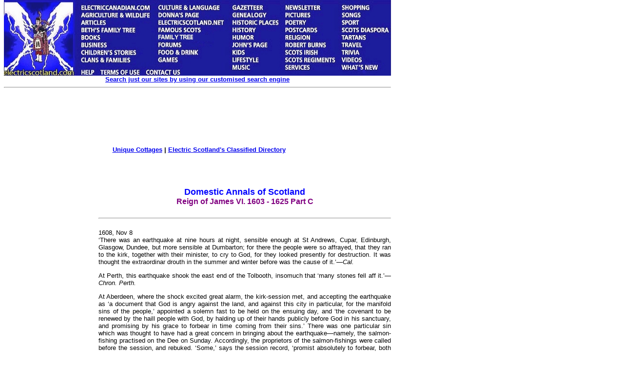

--- FILE ---
content_type: text/html
request_url: https://www.electricscotland.com/HISTORY/domestic/vol1ch9c.htm
body_size: 73333
content:
<!DOCTYPE HTML PUBLIC "-//W3C//DTD HTML 4.01 Transitional//EN" "http://www.w3.org/TR/html4/loose.dtd" >
<html>

<head>
<meta http-equiv="Content-Language" content="en-gb">
<meta name="GENERATOR" content="Microsoft FrontPage 5.0">
<meta name="ProgId" content="FrontPage.Editor.Document">
<meta http-equiv="Content-Type" content="text/html; charset=windows-1252">
<title>Domestic Annals of Scotland - Reign of James VI. 1603 - 1625 Part C</title>
<link rel="alternate" type="application/rss+xml" title="Electric Scotland News" href="http://www.electricscotland.com/rss.xml">
<link type="text/css" rel="stylesheet" href="http://www.electricscotland.com/xcommentpro/xcp_style.css">
<meta name="Microsoft Border" content="tlb">
</head>

<body topmargin="0"><!--msnavigation--><table border="0" cellpadding="0" cellspacing="0" width="100%"><tr><td><map name="FPMap0_I1">
<area coords="4, 2, 154, 159" shape="rect" href="https://electricscotland.com/index.html">
<area target="_blank" coords="156, 7, 313, 24" shape="rect" href="https://electriccanadian.com/">
<area coords="156, 24, 313, 41" shape="rect" href="https://electricscotland.com/nature/index.htm">
<area href="https://electricscotland.com/history/articles/index.htm" shape="rect" coords="158, 41, 223, 55">
<area href="https://electricscotland.com/bnft/index.htm" shape="rect" coords="158, 54, 284, 71">
<area href="https://electricscotland.com/books/index.htm" shape="rect" coords="157, 67, 216, 84">
<area href="https://electricscotland.com/business/index.htm" shape="rect" coords="156, 86, 237, 99">
<area href="https://electricscotland.com/kids/childrens_stories.htm" shape="rect" coords="158, 99, 297, 115">
<area href="https://electricscotland.com/webclans/index.html" shape="rect" coords="156, 115, 277, 132">
<area href="http://www.electricscotland.org/help/" shape="rect" coords="156, 139, 197, 154">
<area href="https://electricscotland.com/ester.htm" shape="rect" coords="201, 138, 284, 159">
<area href="https://electricscotland.com/contact.htm" shape="rect" coords="292, 137, 371, 159">
<area href="https://electricscotland.com/culture/" shape="rect" coords="316, 6, 459, 25">
<area href="https://electricscotland.com/history/america/donna/" shape="rect" coords="316, 25, 430, 39">
<area href="https://electricscotland.com/" shape="rect" coords="316, 41, 460, 56">
<area href="https://electricscotland.com/history/significant_scots.htm" shape="rect" coords="316, 58, 420, 70">
<area href="https://electricscotland.com/familytree" shape="rect" coords="315, 69, 434, 85">
<area href="https://electricscotland.com/application.htm" shape="rect" coords="314, 85, 387, 99">
<area href="https://electricscotland.com/food/index.htm" shape="rect" coords="315, 100, 418, 115">
<area href="https://electricscotland.com/games/" shape="rect" coords="316, 116, 377, 130">
<area href="https://electricscotland.com/history/gazetteer/index.htm" shape="rect" coords="465, 7, 555, 23">
<area href="https://electricscotland.com/webclans/scotroot.htm" shape="rect" coords="465, 25, 562, 40">
<area href="https://electricscotland.com/historic/index.html" shape="rect" coords="469, 40, 571, 55">
<area href="https://electricscotland.com/history/index.htm" shape="rect" coords="467, 56, 538, 70">
<area href="https://electricscotland.com/humour/index.htm" shape="rect" coords="468, 69, 543, 84">
<area href="https://electricscotland.com/poetry/henderson/" shape="rect" coords="468, 85, 556, 100">
<area href="https://electricscotland.com/kids/index.htm" shape="rect" coords="468, 101, 521, 114">
<area href="https://electricscotland.com/lifestyle/index.htm" shape="rect" coords="467, 115, 545, 129">
<area href="https://electricscotland.com/music/index.htm" shape="rect" coords="469, 130, 537, 146">
<area href="https://electricscotland.com/newsletter/index.htm" shape="rect" coords="573, 8, 665, 24">
<area href="https://electricscotland.com/travel/pitlochry/pictures_tours.htm" shape="rect" coords="573, 25, 661, 38">
<area href="https://electricscotland.com/poetry/index.htm" shape="rect" coords="577, 39, 641, 53">
<area href="https://electricscotland.com/cards" shape="rect" coords="570, 53, 666, 69">
<area href="https://electricscotland.com/bible/index.htm" shape="rect" coords="574, 70, 652, 85">
<area href="https://electricscotland.com/burns/index.html" shape="rect" coords="576, 84, 679, 101">
<area href="https://electricscotland.com/history/scotsirish/scotsirishndx.htm" shape="rect" coords="571, 102, 667, 114">
<area href="https://electricscotland.com/history/scotreg/" shape="rect" coords="573, 113, 690, 131">
<area href="https://electricscotland.com/services/index.htm" shape="rect" coords="571, 130, 646, 146">
<area href="https://electricscotland.com/shopmall.htm" shape="rect" coords="690, 8, 778, 23">
<area href="https://electricscotland.com/poetry/henderson/singalong/" shape="rect" coords="690, 23, 751, 39">
<area href="https://electricscotland.com/history/sport/" shape="rect" coords="691, 40, 753, 55">
<area href="https://electricscotland.com/history/world.htm" shape="rect" coords="693, 54, 799, 68">
<area href="https://electricscotland.com/tartans/index.htm" shape="rect" coords="693, 69, 764, 85">
<area href="https://electricscotland.com/travel/index.htm" shape="rect" coords="694, 84, 755, 98">
<area href="https://electricscotland.com/scottish_trivia.htm" shape="rect" coords="694, 101, 752, 115">
<area href="https://electricscotland.com/music/videos/index.htm" shape="rect" coords="694, 116, 756, 130">
<area href="https://electricscotland.com/whatsnew.htm" shape="rect" coords="692, 131, 789, 145">
</map>
<img border="0" src="https://electricscotland.com/images/menunew.jpg" width="796" height="155" usemap="#FPMap0_I1">
<table border="0" width="794" cellspacing="0" cellpadding="0">
	<tr>
		<td border="0" width="790" align="center"><b>
		<font face="Arial" size="2"><a href="../../search.htm">Search just our 
		sites by using our customised search engine</a></font></b><hr></td>
	</tr>
</table>
<table border="0" width="800">
	<tr>
		<td width="786" align="center">
		<!-- Top_border -->
		<ins class='dcmads' style='display:inline-block;width:728px;height:90px'
    data-dcm-placement='N217801.4148622ELECTRICSCOTLAND/B25826054.303882305'
    data-dcm-rendering-mode='script'
    data-dcm-https-only
    data-dcm-gdpr-applies='gdpr=${GDPR}'
    data-dcm-gdpr-consent='gdpr_consent=${GDPR_CONSENT_755}'
    data-dcm-addtl-consent='addtl_consent=${ADDTL_CONSENT}'
    data-dcm-ltd='false'
    data-dcm-resettable-device-id=''
    data-dcm-app-id=''>
  <script src='https://www.googletagservices.com/dcm/dcmads.js'></script>
</ins><br>
		<br>
		<b><font face="Arial" size="2">
		<a target="_blank" href="https://www.unique-cottages.co.uk/">Unique 
		Cottages</a> | <a href="https://electricscotland.com/classified.htm">
		Electric Scotland&#39;s Classified Directory</a></font></b></td>
	</tr>
</table>
<table border="0" width="794" cellpadding="0">
	<tr>
	</tr>
</table>
<table border="0" width="800">
	<tr>
		<td width="780"></td>
		<td align="center">
		<script src="https://www.googletagservices.com/dcm/dcmads.js"></script>
		</td>
	</tr>
</table>
<table border="0" width="794">
	<tr>
		<td width="788" align="center">&nbsp;</td>
	</tr>
</table>
<p></p>

</td></tr><!--msnavigation--></table><!--msnavigation--><table dir="ltr" border="0" cellpadding="0" cellspacing="0" width="100%"><tr><td valign="top" width="1%">
<div align="right">
	<table id="table1" align="right" border="0" bordercolor="#111111" cellpadding="5" style="border-collapse: collapse" width="170">
		<tr>
			<td align="left" valign="top" width="160">
			<a onclick="takeprint(event)" href="javascript:void(0)" id="printbtn">
			<!--<img alt="Click here to get a Printer Friendly Page" border="0" height="27" src="https://electricscotland.com/images/printer_friendly.gif" width="160">-->
			<img alt="Click here to get a Printer Friendly Page" src="https://electricscotland.com/images/printer_friendly.gif" width="140" height="27" border="0"><img alt="Smiley" src="https://electricscotland.com/wlEmoticon-smile[1].png" style="padding-bottom: 4px" width height border="0"></a><b><font face="Arial" size="2"><br>
			<br>
			<script src="https://www.googletagservices.com/dcm/dcmads.js"></script>
			</font></b></td>
			<ins class="dcmads" style="display: inline-block; width: 160px; height: 600px" data-dcm-placement="N217801.4148622ELECTRICSCOTLAND/B25826054.304147693" data-dcm-rendering-mode="iframe" data-dcm-https-only data-dcm-gdpr-applies="gdpr=${GDPR}" data-dcm-gdpr-consent="gdpr_consent=${GDPR_CONSENT_755}" data-dcm-addtl-consent="addtl_consent=${ADDTL_CONSENT}" data-dcm-ltd="false" data-dcm-resettable-device-id data-dcm-app-id>
			<script src="https://www.googletagservices.com/dcm/dcmads.js"></script>
			</ins>
		</tr>
	</table>
</div>
</td><td valign="top" width="24"></td><!--msnavigation--><td valign="top">

<div align="left">
  
  <table border="0" cellpadding="0" cellspacing="0" style="border-collapse: collapse" bordercolor="#111111" width="600">
    <tr>
      <td width="100%">
      <p align="center"><font face="Arial"><b><font size="4" color="#0000FF">
      Domestic Annals of Scotland<br>
      </font><font color="#800080">Reign of James VI. 1603 - 1625 Part C</font></b></font></td>
    </tr>
  </table>
  </center>
</div>
<div align="left">
  
  <table border="0" cellpadding="0" cellspacing="0" style="border-collapse: collapse" bordercolor="#111111" width="600">
    <tr>
      <td><hr></td>
    </tr>
  </table>
  </center>
</div>
<div align="left">
  
  <table border="0" cellpadding="0" cellspacing="0" style="border-collapse: collapse" bordercolor="#111111" width="600">
    <tr>
      <td><font size="2">
      <p ALIGN="JUSTIFY"></p>
      <font SIZE="1">
      <p ALIGN="JUSTIFY"></p>
      </font>
      <i>
      <p ALIGN="JUSTIFY"></p>
      </i>
      <i>
      <p ALIGN="JUSTIFY"></p>
      </i>
      <font SIZE="2" face="Arial">
      <p ALIGN="JUSTIFY"></p>
      <font SIZE="2"><font FACE="Arial" SIZE="2"><i>
      <p ALIGN="JUSTIFY"></p>
      </i></font>
      <p ALIGN="JUSTIFY">1608, Nov 8<br>
      <font face="Arial">‘There was an earthquake at nine hours at night, 
      sensible enough at St Andrews, Cupar, Edinburgh, Glasgow, Dundee, but more 
      sensible at Dumbarton; for there the people were so affrayed, that they 
      ran to the kirk, together with their minister, to cry to God, for they 
      looked presently for destruction. It was thought the extraordinar drouth 
      in the summer and winter before was the cause of it.’<i>—Cal.</i></font></p>
      <p ALIGN="JUSTIFY"><font face="Arial">At Perth, this earthquake shook the 
      east end of the Tolbooth, insomuch that ‘many stones fell aff it.’<i>—Chron. 
      Perth.</i></font></p>
      <p ALIGN="JUSTIFY"><font face="Arial">At Aberdeen, where the shock excited 
      great alarm, the kirk-session met, and accepting the earthquake as ‘a 
      document that God is angry against the land, and against this city in 
      particular, for the manifold sins of the people,’ appointed a solemn fast 
      to be held on the ensuing day, and ‘the covenant to be renewed by the 
      haill people with God, by halding up of their hands publicly before God in 
      his sanctuary, and promising by his grace to forbear in time coming from 
      their sins.’ There was one particular sin which was thought to have had a 
      great concern in bringing about the earthquake—namely, the salmon-fishing 
      practised on the Dee on Sunday. Accordingly, the proprietors of the 
      salmon-fishings were called before the session, and rebuked. ‘Some,’ says 
      the session record, ‘promist absolutely to forbear, both by himselfs and 
      their servands in time coming; other promised to forbear, upon the 
      condition subscryvant; and some plainly refusit anyway to forbear.’</font><b>
      </b><font face="Arial" SIZE="2">[The fishing of salmon in the river Dee on 
      Sunday was a custom of some antiquity, as it had been expressly warranted 
      by a bull of Pope Nicolas V. in 1451. The privilege was limited to the 
      Sundays of those five months of the year in which salmon most abound; and 
      the first salmon taken each Sunday was to belong to the parish church. The 
      bull recites that both by the canon and the common law, the right of 
      prosecuting the herring-fishing on Sunday was conceded to all the 
      faithful.<i>—Reg. Epis. Aber. </i>(Spalding Club).</font>]</p>
      <b><font FACE="Arial" SIZE="1">
      <p ALIGN="JUSTIFY"></p>
      </font></b>
      <p ALIGN="JUSTIFY"><font face="Arial">Dec 1<br>
      ‘The Earl of Mar declared to the [Privy] Council that some women were 
      ta’en in Broughton, as witches, and being put to ane assize, and convict, 
      albeit they persevered constant in their denial to the end, yet they were 
      burnt quick [alive], after sic ane cruel manner, that some of them deit in 
      despair, renuncaud and blasphemand, and others, half burnt, brak out of 
      the fire, and was cast in quick in it again, while [till] they were burnt 
      to the deid.’’</font></p>
      <p ALIGN="JUSTIFY"></p>
      <p ALIGN="JUSTIFY"><font face="Arial">1609, Jan 5<br>
      '...... the wind did blow so boisterously, that the like was not heard in 
      the memory of man. Houses in burgh and land were thrown down with the 
      violence of it; trees rooted up, corn-stacks and hay-stacks blown away. 
      Some men passing over bridges were driven over violently and killed. The 
      wind continued vehement many days and weeks, even till mid-March, howbeit 
      not in the same measure that it blowed this day.’—<i>Cal.</i></font></p>
      <i>
      <p ALIGN="JUSTIFY"></p>
      </i>
      <p ALIGN="JUSTIFY"><font face="Arial">The book entitled <i>Regiam 
      Majestatem, </i>containing the ancient laws of Scotland, seems to have 
      been printed by a contribution from the burghs. In April this year, we 
      find the magistrates of Glasgow charged to make payment of £100 on this 
      account. In September, the learned author, Sir John Skene, had some 
      difficulty with his printer, Thomas Finlayson, of importance enough to 
      come under the attention of the Privy Council. It was alleged that Thomas, 
      after <i>perfyting </i>the Scottish volume, ‘upon some frivole consait and 
      apprehension of his own, without ony warrant of law or pretence of 
      reason,’ maliciously refused to deliver the volume to Sir John, ‘but 
      shifts and delays him fra time to time with foolish and impertinent 
      excuses, to Sir John’s heavy hurt and prejudice.’ The Lords of Council 
      ordered Thomas to deliver the book to its author within eight days, on 
      pain of being denounced rebel; and ‘whereas there is some little 
      difference and question betwixt the said parties <i>anent their comptis,’
      </i>a committee was appointed ‘to sort the same, and put them to ane 
      rest.’<i>—P. C. R.</i></font></p>
      <i>
      <p ALIGN="JUSTIFY"></p>
      </i>
      <p ALIGN="JUSTIFY"><font face="Arial">May<br>
      The severities called for by the General Assembly against the papist 
      nobles and others, had been, to appearance, backed up by the royal power. 
      The Marquis of Huntly was actually in prison at Stirling as an 
      excommunicated rebel. The king probably felt this a high price for the 
      soothing of Presbyterian scruples regarding episcopacy; but it had so far 
      been paid. He contemplated having the observance of Christmas brought in 
      at the end of the year; and it was therefore advisable to shew a little 
      further earnestness in the right direction.</font></p>
      <p ALIGN="JUSTIFY">By the activity of Spottiswoode, archbishop of Glasgow, 
      John Hamilton, a zealous trafficking priest, was apprehended—an act the 
      more important that this culprit was uncle to the king’s advocate. Another 
      priest, named Paterson, was taken with all his vestments, while 
      celebrating mass in a house in the Canongate in Edinburgh before an 
      audience of thirty persons. These must, of course, have been gratifying 
      proofs of the royal zeal, albeit Calderwood cannot repress a bitter remark 
      as to the ‘tolerable entertainment’ allowed to the prisoners (the 
      allowance made in another case for an incarcerated priest, and probably in 
      these also, was a merk—1s. 1 1/3d sterling—<i>per diem), </i>while 
      ministers incarcerated for opposition to the king’s episcopal innovations 
      ‘were left to their shifts.’</p>
      <p ALIGN="JUSTIFY">About the same time, the archbishop went with a party 
      to the town of New Abbey, in the stewartry of Kirkcudbright, and there 
      broke into the house of Mr Gilbert Brown, former abbot of New Abbey, ‘and 
      having found a great number of popish books, copes, chalices, pictures, 
      images, and such other popish trash, he most worthily and dutifully as 
      became both a prelate and a councillor, on a mercat-day, at a great 
      confluence of people in the hie street of the burgh of Dumfries, did burn 
      all those copes, vestments, and chalices,’ delivering up the books to 
      Maxwell of Kirkconnel, to be afterwards dealt with. The Privy Council 
      (June 13, 1609) allowed this to be good service on the part of the 
      archbishop, and granted him a gift of the books left unburnt.—<i>P. C. R.</p>
      </i>
      <p ALIGN="JUSTIFY">In the parliament held a few days after the last date, 
      several acts were passed against popery—one ordaining that pedagogues sent 
      abroad with the sons of noblemen and others, should be duly licensed by a 
      bishop; another that the young persons so sent abroad should remain, at 
      places where ‘the religion’ is professed, and ‘where there is no cruel 
      inquisition;’ a third for confiscating the property of papists to the 
      king’s use; a fourth was meant to deprive Catholics of all benefit from 
      the legal system of the country. The more severe class of Presbyterians 
      looked on, with no inclination to object to these measures, but only with 
      a disbelief in the sincerity of the government which had brought them 
      forward. They had begun to see that it was ‘to grace the bishops, and 
      procure them greater credit and authority in the country,’ that popery was 
      thus dealt with.<i>—Cal.</p>
      <p ALIGN="JUSTIFY"></p>
      </i>
      <p ALIGN="JUSTIFY">July<br>
      We have sen that, so lately as September 1606, the Borders were reduced to 
      obedience by a moral medicine of considerable sharpness, administered by 
      the Earl of Dunbar; that is to say, one hundred and forty thieves had been 
      hanged. We now find that the effect was only temporary, for it had become 
      necessary for the earl to go once more to Dumfries to hold a 
      justice-court. On this occasion, he was equally severe with such offenders 
      as were in custody, causing many to be hanged.—<i>Cal.</i> The Chancellor 
      Dunfermline wrote to the king that Lord Dunbar ‘has had special care to 
      repress, baith in the in-country and on the Borders, the insolence of all 
      the proud bangsters, oppressors, and nembroths [Nimrods], but [without] 
      regard or respect to ony of them; has purgit the Borders of all the 
      chiefest malefactors, robbers, and brigands as were wont to reign and 
      triumph there, as clean, and by as great wisdom and policy, as Hercules 
      sometime is written to have purged Augeas, the king of Elide, his escuries; 
      and by the cutting aff. <font FACE="Arial" SIZE="1">. . . </font>the Laird 
      of Tynwald, Maxwell, sundry Douglases, Johnstons, Jardines, Armstrangs, 
      Beatisons, and sic others, <i>magni nominis luces, </i>in that broken 
      parts, has rendered all those ways and passages betwixt your majesty’s 
      kingdoms of Scotland and England, as free and peaceable, as Phœbus in auld 
      times made free and open the ways to his awn oracle in Delphos, and to his 
      Pythic plays and ceremonies, by the destruction of Phorbas and his 
      Phlegians, all thieves, voleurs, bandsters, and throat-cutters. These 
      parts are now, I can assure your majesty, as lawful, as peaceable, and as 
      quiet, as any part in any civil kingdom of Christianity.&quot;</p>
      <p ALIGN="JUSTIFY">This was too happy a consummation to be quite realised. 
      We find, not long after, a representation going up to the king from the 
      well-disposed people of the Borders, shewing that matters were become as 
      bad as ever. It is a curious document, full of Latin quotations. The 
      thieves, it says, are like the beasts of the field, according to the words 
      of Cicero in his oration for Cluentius; <i>quœ, fame dominante, ad eum 
      locum ubi aliquando pastœ <font FACE="Arial" SIZE="2">sunt, </font>
      revertuntur. </i>Lord Dunbar being now gone with his justice-courts, they 
      are returned to their old evil courses, and there is nothing which they 
      will not attempt. ‘Wild incests, adulteries, convocations of lieges, 
      shooting and wearing of hagbuts, pistolets, and lances, daily bloodsheds, 
      oppression, and disobedience in civil matters, neither are nor has been 
      punished <font FACE="Arial" SIZE="1">. . . .. </font>there is no more 
      account made of going to the horn, than to the ale-house.’ Lord Scone and 
      his guard are of no use, for they favour their friends. ‘If diligent 
      search were made. <font FACE="Arial" SIZE="1">. .. </font>there would be 
      found ane grit number of idle people, without any calling, industry, or 
      lawful means to live by, except it be upon the blood of the poorest and 
      most obedient sort.’</p>
      <p align="justify">The final attempt to plant the Lewis took place this 
      year, under the care of only two adventurers, Sir George Hay (subsequently 
      chancellor of Scotland) and Sir James Spens of Wormiston. The Lord of 
      Kintail had in the interval made an unsuccessful attempt to obtain a grant 
      of the island.</p>
      <p align="justify">The two undertakers went to the island with a force 
      which they considered sufficient to meet the opposition of the 
      pertinacious Niel Macleod. ‘The Lord of Kintail did privately and 
      underhand assist Niel Macleod, and sent his brother, Rorie Mackenzie, 
      openly with some men to aid the undertakers by virtue of the king’s 
      commission. He promised great friendship to the adventurers, and sent unto 
      them a supply of victuals in a ship from Ross. In the meantime he sendeth 
      quietly to Niel Macleod, desiring him to take the ship by the way, that 
      the adventurers, trusting to these victuals, and being disappointed, might 
      thereby be constrained to abandon the island, which fell out accordingly; 
      for Sir George Hay and Sir James Spens failing to apprehend Niel, and 
      lacking victuals for their army, they wearied of the bargain, and 
      dismissed all the neighbouring forces. Sir George Hay and Wormiston 
      retired into Fife, leaving some of their men in the island to keep the 
      fort, until they should send unto them supply of men and victuals. 
      Whereupon Niel Macleod, assisted by his nephew <font FACE="Arial">. . . .
      </font>and some other of the Lewis men, invaded the undertakers’ camp, 
      burnt the fort, apprehended the men which were left behind them in the 
      island, and sent them home safely into Fife, since which time they never 
      returned again into the island.’—G. <i>H. S.</i></p>
      <p align="justify">The Lord of Kintail afterwards obtained possession of 
      the isle of Lewis, and Niel, thoroughly circumvented by the Clan Kenzie, 
      was driven for refuge with a small company to a fortified rock called 
      Berissay. ‘The Clan Kenzie then gathered together the wives and children 
      of those that were in Berissay, and such as, by way of affinity or 
      consanguinity, within the island, did appertein to Niel and his followers, 
      and placed them all upon a rock within the sea, where they might be heard 
      and seen from Berissay. They vowed and protested that they would suffer 
      the sea to overwhelm them the next flood, if Niel did not presently 
      surrender the fort; which pitiful spectacle did so move Niel Macleod and 
      his company to compassion, that immediately they yielded the rock and left 
      the Lewis; whereupon the women and children were rescued and rendered.’—G.
      <i>H. S.</p>
      </i>
      <p ALIGN="JUSTIFY">This unfortunate insular chief, falling into the hands 
      of his enemies, was taken to Edinburgh, and there executed in April 1613.</p>
      <p ALIGN="JUSTIFY"></p>
      <p ALIGN="JUSTIFY">1609, Aug<br>
      There was a Presbyterian prejudice against burying in churches, and the <i>
      blame of kirk-burial </i>had not only been a subject for the pamphleteer, 
      but the legislature. Nevertheless, John Schaw of Sornbeg in Ayrshire, on 
      the death of his wife, resolved to inhume her corpse in his parish kirk of 
      Galston, in spite of all the minister and session could say or do to the 
      contrary. Accompanied by his brother and his ‘bailie,’ and attended by a 
      numerous party, ‘all bodin in feir of weir,’ he came to the church, broke 
      up the door with fore-hammers, and dug a grave, in which he deposited his 
      spouse. He was afterwards glad to make public repentance for this fact, 
      and pay twenty pounds to the box-master of the kirk, besides which the 
      Privy Council ordained him to appear again as a penitent, and solemnly 
      promise never again to attempt to bury any corpse within the church.’—<i>P. 
      C. R.</p>
      <p ALIGN="JUSTIFY"></p>
      </i>
      <p ALIGN="JUSTIFY">Notwithstanding Lord Ochiltree’s protestations of 
      innocence regarding the assassination of Lord Torthorald, the relatives of 
      the latter continued to bear a deadly grudge at him, and seemed likely to 
      wreak it out in some wild manner. This came to the knowledge of the king, 
      who felt himself called upon to interfere. The Privy Council, in obedience 
      to the royal letters, had the parties summoned<font FACE="Arial"> </font>
      before them. William Lord Douglas and James Lord Torthorald appeared 
      before them that day, and undertook, before the 20th of September, that 
      ‘they sall owther pursue the said Lord Ochiltree criminally before his 
      majesty’s justice in the Tolbooth of Edinburgh, for airt, part, rede, and 
      counsel, of the slaughter of umwhile Lord Torthorald, or then that they 
      sould reconceil themselves with the said Lord Ochiltree, and be agreit 
      with him.’<i>—P. C. R.</p>
      <p ALIGN="JUSTIFY"></p>
      </i>
      <p ALIGN="JUSTIFY">Under favour of the king, a number of strangers had 
      been introduced into the country to practise the making of cloths of 
      various kinds. A colony of them was settled in the Canongate, Edinburgh, 
      headed by one John Sutherland and a Fleming named Joan Van Headen, and 
      ‘are daily exercised in their art of making, dressing, and litting of 
      stuffis, and gives great licht and knowledge of their calling to the 
      country people.’ These industrious and inoffensive men, notwithstanding 
      the letters of the king, investing them with various privileges, were now 
      much molested by the magistrates of the Canongate, with a view to forcing 
      them to become burgesses and freemen there in the regular way. On an 
      appeal to the Privy Council, their exemption was affirmed.</p>
      <p ALIGN="JUSTIFY"></p>
      <p ALIGN="JUSTIFY">Nov 7<br>
      From London, where the pest had long been, a ship had lately come to 
      Leith, and was now lying at the west side of the bulwark there, prepared 
      to discharge her cargo. The case looked the more alarming, as several of 
      the mariners had died of plague during the voyage. The Lords of Council 
      immediately issued orders that the vessel should be taken to Inchkeith, 
      where her cargo should be taken out and handled, cleansed, and dressed, 
      the inhabitants affording all facilities for that purpose, ‘with such 
      houses and other necessaries as are in the said inch.’—<i>P. C. R.</p>
      <p ALIGN="JUSTIFY"></p>
      </i>
      <p ALIGN="JUSTIFY">The time was approaching when, in accordance with a 
      recent act, the Egyptians were to depart from Scotland, under pain of 
      being liable thereafter to be killed by any one without challenge of law. 
      In anticipation of this dread time, one of the nation, named Moses Paw, 
      appeared before the authorities of the kingdom, and pleaded for permission 
      to remain under protection of the laws, on the ground that he had wholly 
      withdrawn himself and his family from that infamous society, and was 
      willing to give surety for his future good behaviour. The desired 
      permission was extended to him on that condition.—<i>P.</i> <i>C. R.</p>
      <p ALIGN="JUSTIFY"></p>
      </i>
      <p ALIGN="JUSTIFY">Dec 25<br>
      Having of late shewn some zeal against popery, King James thought he might 
      now effect one little change essential to episcopacy, without more than 
      enough of outcry from the earnest Presbyterians. By his order, sent by 
      Chancellor Seton, it was arranged that Christmas-day should henceforth be 
      solemnly held in Scotland. The Court of Session accordingly rose for that 
      day, and till the 8th of January ensuing. ‘This,’ says Calderwood, ‘was 
      the first Christmass vacance of the session keepit since the Reformation. 
      The ministers threatened that the men who devised that novelty for their 
      own advancement, might receive at God’s hand their reward to their 
      overthrow, for troubling the people of God with beggarly ceremonies long 
      since abolished with popery. Christmass was not so weel keepit by feasting 
      and abstinence from work in Edinburgh these thretty years before, <i>an 
      evil example to the rest of the country.’</p>
      <p ALIGN="JUSTIFY"></p>
      </i>
      <p ALIGN="JUSTIFY">1610, Jan<br>
      ‘About the end of Januar, the Scotch Secretar, Sir Alexander Hay, came 
      from court with sundry directions, and among the rest, for the habit of 
      the senators of the College of Justice [which the Chancellor had told the 
      king was now, since the departure of the court to England, ‘the <i>special 
      spunk of light and fondament of your majesty’s estate, and only ornament 
      of this land’</i>],<i>’ </i>advocates, clerks, and scribes; which was 
      proclaimed in the beginning of ,Februar—viz., that the senators should 
      wear a purple robe or gown in judgment and in the streets, when they were 
      to meet or were dissolved; that advocates, clerks, and scribes should wear 
      black gowns in the judgment-hall and in the streets <font FACE="Arial">. . 
      . . </font>the provost and bailies of burghs and their councilors should 
      wear black when they sat in council and judgment; that ministers should 
      wear black clothes, and in the pulpit black gowns; that bishops and 
      doctors of divinity should wear black cassikins syde to [long enough to 
      reach] their knee, black gowns above, and a black crape about their neck. 
      On the 15th of Februar, the Lords of the Session and the bishops put on 
      their gowns and came down from the chancellor’s lodging, with their robes, 
      to the Tolbooth [the court-house—a section of St Giles’s Church]. All the 
      robes, except the chancellor’s, were of London cloth, purple coloured, 
      with the fashion of an heckled cloak from the shoulders to the middle, 
      with a long syde hood on the back, the gown and hood lined with red sattin. 
      The people flocked together to behold them. The bishops were ordeened to 
      have their gowns with lumbard sleeves, according to the form of England, 
      with tippets and crapes about their craigs [necks]; which was performed.’—<i>Cal.</i></p>
      <p ALIGN="JUSTIFY">On the 20th of June, the lord provost of Edinburgh 
      exhibited in his council ‘twa gowns, the ane red, the other black claith 
      limit in the breists with sable furring, sent to his lordship by the 
      king’s majesty for to be worn by him, and to be patterns of the gowns to 
      be worn by the provost and baffles, and sic of the council and town as are 
      appointed thereto by his majesty.’</p>
      <p ALIGN="JUSTIFY"></p>
      <p ALIGN="JUSTIFY">Feb 27<br>
      Alexander Kirkpatrick, younger of Closeburn, being in the Tolbooth of 
      Edinburgh for the slaughter of James Carmichael, son to John Carmichael of 
      Spothe, the Lady Amisfield, wife of a neighbour, came to the prison, and 
      entered into conference with the keeper in his private apartments. At her 
      persuasion, the man allowed ‘Young Closeburn’ to come to speak with her; 
      and she then executed her design of exchanging clothes with him, and so 
      allowing him to escape. The lady was warded in the Castle; but what 
      ultimately became of her does not appear.<i>—Pit.</p>
      </i>
      <p align="justify">June<br>
      A General Assembly was held at Glasgow, so constituted and managed by 
      royal authority that the king at length accomplished one grand portion of 
      his ecclesiastical scheme for Scotland, in being acknowledged as the head 
      of the kirk. Three English divines, chaplains to the king, Dr Christopher 
      Hampton, Dr Phineas Hodson, and Dr George Meriton, were present to use 
      their influence in reconciling the country to ‘a more comely and peaceable 
      government in our kirk than was presently.’ But for the absence of the six 
      banished ministers, and the confinement of zealous, fiery, fearless Andrew 
      Melville in the Tower, it might not have been possible to carry this 
      measure. The Presbyterian historians also insinuate that bribes were used 
      with the members, whence they take leave to call it <i>the Golden 
      Assembly.</p>
      </i>
      <p align="justify">‘Immediately after this, the Bishops of Glasgow and 
      Brechin took journey to court, to report what was done, and got great 
      thanks frae the king. Galloway followed, who all three abode there till 
      the month of November, at what time <font FACE="Arial">. . . . </font>by a 
      special commission from the king to the Bishop of London to that effect, 
      the Archbishop of Glasgow and the other two were solemnly ordained, 
      inaugurat, and consecrated, with anointing of oil and other ceremonies, 
      according to the English fashion.’ [The ceremony, which took place in the 
      chapel at London House, was celebrated by a banquet, at which ‘gifts were 
      bestowed, and gloves were distributed, in token of the solemnisation of 
      the marriage between the bishops and their kirks.’<i>—Cal.</i>]<i> </i>The 
      three new prelates, ‘thereafter [January 23, 1611] returning to Scotland, 
      did to the Archbishop of St Andrews, in St Andrews, as they were done 
      withal at Lambeth, as near as they could possibly imitate; and thereafter 
      the two archbishops consecrated the rest, and the new entrant bishops as 
      they were nominat by the king <font FACE="Arial">. . . . </font>first 
      quietly, as being ashamed of the foolish guises in it, but afterward more 
      and more solemnly, as their estate grew.’<i>—Row. </i>‘All of them [the 
      whole thirteen] deserted their flocks, and usurped thereafter jurisdiction 
      over the ministers and people of their dioceses.’—<i>Cal.</i></p>
      <p align="justify">At the same time the king established in Scotland a 
      court of High Commission, by which the new hierarchy acquired great power 
      over the people.</p>
      <p align="justify">‘The king was so earnest upon the creating of bishops, 
      that he cared not what it cost him... <font FACE="Arial">.. </font>In 
      buying in their benefices out 1610 of the hands of the noblemen that had 
      them, in buying votes at Assemblies, in defraying of all their other 
      charges, and promoving of all their adoes and business, as coming to, and 
      going from, and living at court prelate-like; that is, sumptuously and 
      gorgeously in apparel, house, diet, attendants, etc., [he] did employ (by 
      the confession of such as were best acquainted with, and were actors in, 
      these businesses) above the sum of £300,000 sterling money, one huge thing 
      indeed; but sin lying heavy on the throne, crying aloud for wrath on him 
      and his posterity, is infinitely sadder nor £300,000 sterling ! <i>‘—Row.</p>
      </i>
      <p align="justify">The Marquis of Huntly, and other papists of rank, had 
      meanwhile been suffering considerably in order to dispose the Presbyterian 
      opposition to yield to the king’s wishes. But now there was no longer any 
      immediate occasion for severity. The marquis, professing to be once more 
      thoroughly Protestant, was relieved from excommunication, and allowed to 
      return to his palace in the north. With Errol there was greater 
      difficulty. The king, through the Earl of Dunbar, had promised that he 
      should lose his lands. He had, what Huntly happily wanted, a painfully 
      tender conscience. One day, he was brought to promise that he would 
      subscribe; but that very night he fell into such a trouble of mind as to 
      have been on the point of killing himself. ‘Early next morning, the 
      Archbishop of Glasgow being called, he confessed his dissimulation with 
      many tears, and; beseeching them that were present to bear witness of his 
      remorse, was hardly brought to any settling all that day.’ By some 
      treacherous excuse, lenity was extended to Errol also. Such was the way in 
      which the king performed his engagements on this solemn subject. ‘The turn 
      being done,’ says Calderwood, ‘promises were not keepit.’</p>
      <p align="justify">July 3<br>
      An act was passed by the Privy Council in favour of Anthony Aurego, 
      Anthony Soubouga, and Fabiano Fantone, allowing them to live in the 
      country, and practise their ‘trade and industry of making hecks and other 
      machines for taking of rottons and mice.’<i>—P. C. R.</p>
      </i>
      <p align="justify">July 27<br>
      Piracy was at this time a flourishing trade, and the Scottish and Irish 
      seas were a favourite walk of its practitioners. Vessels of various 
      countries besides Scotland, were pursued by these marauders and 
      mercilessly plundered, their crews seized, tortured, and sometimes 
      slaughtered, or else set ashore on desolate coasts, that they might not be 
      readily able to take measures of redress. The Long Island, on the west 
      coast of Ireland, appears to have served as a regular station for pirate 
      ships; they also haunted much the Western Isles of Scotland. In 1609, a 
      piratical crew, headed by two captains named Perkins and Randell, started 
      from the Long Island in a vessel of 200 tons, named the <i>Iron Prize, </i>
      attended by a nimble pinnace of about half that burden; and for some 
      months they roamed about the northern seas, picking up whatever 
      small-craft came in their way. They even had the audacity to shew 
      themselves at the mouth of the Firth of Forth. The attention of the Privy 
      Council being called to their proceedings, three vessels were fitted out 
      in a warlike manner at Leith, and sent in quest of the pirates. Perkins 
      and Randell had meanwhile come to Orkney to refit. They ‘landed at the 
      castle, and came to the town thereof,’ where they ‘behaved themselves 
      maist barbarously, being ever drunk, and fechting amang themselves, and 
      giving over themselves to all manner of vice and villany.’ Three of them 
      attacked a small vessel belonging to the Earl of Orkney, lying on the 
      shore, and were taken prisoners in the attempt by the earl’s brother, 
      James Stewart. A day or two after this event, the three government ships 
      made their appearance, and immediately a great part of the piratical 
      company made off in the pinnace. A pursuit proving vain, the government 
      ships returned and attacked the <i>Iron Prize; </i>and after a desperate 
      conflict, in which they had two men killed and sundry wounded, they 
      succeeded in capturing the whole remaining crew, amounting to nearly 
      thirty men, who, with those previously taken, were brought to Leith and 
      tried (July 26). Being found guilty, twenty-seven of these wretched men, 
      including the two captains, were hung upon a gibbet next day at the pier 
      of Leith. Three were reserved in the hope of their giving useful 
      information.</p>
      <p ALIGN="JUSTIFY">The Chancellor Dunfermline, who took the lead in this 
      severe administration of the law, tells the king in a letter written on 
      the day of the execution: ‘This company of pirates did enterteen one whom 
      they did call their Person [parson] for saying of prayers to them twice a 
      day, who belike either wearied of his cure, or foreseeing the destruction 
      of his flock, had forsaken them in Orkney, and, privily convoying himself 
      over land, was at length deprehendit in the burgh of Dundee.’ As he 
      confessed and gave evidence against the rest, besides bringing some of 
      them to confession, he was reserved for the king’s pleasure, and probably 
      let off.<i>—Pit. C. K. Sc.</p>
      </i>
      <p align="justify">1610, Aug 12<br>
      There was at this time ‘a great visitation of the young children [of 
      Aberdeen] with the plague of the pocks.’ There were also ‘continual weets,’ 
      which threatened to destroy the crops and cause a famine. The cause being 
      ‘the sins of the land,’ a public fast and humiliation was ordered in 
      Aberdeen, ‘that God may be met with tears and repentance.’—<i>A.</i> <i>K. 
      S. R.</p>
      </i>
      <p align="justify">Oct 21<br>
      ‘The Archbishop of St Andrews [Gladstanes], reposing in his bed in time of 
      the afternoon sermon, the Sabbath after his diocesan synod in St Andrews, 
      was wakened, and all the kirk and town with him, with a cry of blood and 
      murder. For his sister son [Walter Anderson], master of his household, 
      with a throw of his dagger, killed his cook [Robert Green], while as he 
      was busy in dressing the lord-bishop’s supper. The dagger light[ed] just 
      under the left pap of the cook, who fell down dead immediately.’ - <i>Cal.</i></p>
      <p align="justify">The young man was committed to prison; but, ‘the poor 
      man’s friends being satisfied with a piece of money, none being to pursue 
      the murder, he was by moyen [influence] cleansed by a white assize (as 
      they call it) and let go free.’—<i>Row.</i> This trial took place before 
      the regality court of St Andrews. On the ensuing 17th January, letters 
      were raised by the king’s advocate against the assize, but with what 
      result does not appear.<i>—P. C. R.</p>
      </i>
      <p align="justify">
      <font SIZE="2" face="Arial">Nov 1<br>
      '....</font>before the going to of the sun, there were seen by twelve or 
      thretteen husbandmen, great companies of men in three battles, joining 
      together and fighting the space of an hour, on certain lands perteening to 
      my Lord Livingston and the Laird of Cane. The honest men were examined in 
      the presence of divers noblemen, barons, and gentlemen, and affirmed 
      constantly that they saw such appearance.’—<i>Cal.</i></p>
      <p align="justify">Dec 23<br>
      We have now the first hint at public conveyances in Scotland in a letter 
      of the king, encouraging Henry Anderson of Trailsund to bring a number of 
      coaches and wagons with horses into Scotland, and licensing him and his 
      heirs for fifteen years ‘to have and use coaches and wagons, ane or mae, 
      as he shall think expedient, for transporting of his hieness lieges 
      betwixt the burgh of Edinburgh and town of Leith <font FACE="Arial">. . . 
      . </font>providing that he be ready at all times for serving of his 
      majesty’s lieges, and that he tak not aboon the sum of twa shillings Scots 
      money for transporting of every person betwixt the said twa towns at ony 
      time.’</p>
      <p ALIGN="JUSTIFY">1610, Dec 24<br>
      A patent was granted for the establishment of a glass-manufacture in 
      Scotland. The business was commenced at Wemyss, in Fife,<i> </i>and, about 
      ten years after, we find it, to all appearance, going on prosperously. 
      ‘Braid glass‘—that is, glass for windows—was made, measuring three 
      quarters of a Scots ell and a nail in length, while the breadth at the 
      head was an ell wanting half a nail, and at the bottom half an ell wanting 
      half a nail. It was declared to be equal in quality to Danskine glass. The 
      glasses for drinking and other uses not being of such excellence, it was 
      arranged that some specimens of English glass should be bought in London 
      and established in Edinburgh Castle, to serve as patterns for the Scotch 
      glass in point of quality. For the encouragement of the native 
      manufacture, and to keep money within the country, the importation of 
      foreign glass was (March 6, 1621) prohibited.—<i>P.</i> <i>C. R.</p>
      <p ALIGN="JUSTIFY"></p>
      </i>
      <p ALIGN="JUSTIFY">1611, Mar<br>
      The Veitches and Tweedies of the upper part of Peeblesshire had long been 
      at issue, and peace was only kept between them by means of mutual 
      assurances given to the Privy Council. The king heard of the case, and was 
      the more concerned about it, because he believed he had, by his personal 
      exertions, so entirely suppressed what he called <i>the wild and 
      detestable </i>monster <i>of deidly feid </i>in Scotland, that ‘we do 
      hardly think there be any one feid except this in all that kingdom 
      unreconciled.’ As to these belligerent men of the Tweed, ‘the wrongs and 
      mischiefs done by either of, as we understand, to others’ [each other], is 
      ‘in such a proportion of compensation, as neither party can either boast 
      of advantage, or otherwise think himself too much behind.’ He now ordered 
      his Scottish Council, ‘that you call before you the principals of either 
      surname, and then take such course for removing of the feid, and 
      reconceiling, as you have been accustomed to do in the like cases’—that 
      is, force them into bonds of amity, if they would not go of their own 
      accord.—<i>P.</i> <i>C. R.</p>
      <p ALIGN="JUSTIFY"></p>
      </i>
      <p ALIGN="JUSTIFY">May 10<br>
      It was found necessary to put some restraint upon the number of poor 
      Scotch people who repaired to the English court in hope of bettering their 
      circumstances. The evil is spoken of as a ‘frequent and daily resort of 
      great numbers of idle persons, men and women, of base sort and condition, 
      and without ony certain trade, calling, or dependence, going from hence to 
      court, by sea and land.’ It was said to be ‘very unpleasant and offensive 
      to the king’s majesty, in so far as he is daily importuned with their 
      suits and begging, and his royal court almost filled with them, they 
      being, in the opinion and conceit of all behalders, but idle rascals and 
      poor miserable bodies;’ the country, moreover, ‘is heavily disgracit, and 
      mony slanderous imputations given out against the same, as gif there were 
      no persons of guid rank, comeliness, nor credit within the same.’ The 
      Council, therefore, deemed it necessary to cause an order to be proclaimed 
      in all the burghs and seaports, forbidding masters of vessels to carry any 
      people to England without first giving up their names, and declaring their 
      errands and business to the Lords, under heavy penalties.—<i>P. C. R.</p>
      </i>
      <p ALIGN="JUSTIFY">A number of the king’s Scottish courtiers had, as is 
      well known, accompanied or followed him into England, and obtained shares 
      of his good-fortune. Sir George Home, now Earl of Dunbar; Sir John Ramsay, 
      created Earl of Haddington; Sir James Hay, ultimately made Earl of 
      Carlisle; and recently, Mr Robert Ker, who became the king’s especial 
      favourite, and was made Earl of Somerset, are notable examples. The 
      English, regarding the Scottish courtiers with natural jealousy, called 
      them ‘beggarly Scots’ of which they complained to the king, who is said to 
      have jocosely replied: ‘Content yourselves; I will shortly make the 
      English as beggarly as you, and so end that controversy.’ On one occasion, 
      this jealousy broke out with some violence at a race at Croydon, in 
      consequence of a Scotsman named Ramsay striking the Earl of Montgomery 
      with his riding-switch. ‘The English,’ says the scandal-mongering Osborne, 
      ‘did, upon this accident, draw together, to make it a national quarrel; so 
      far as Mr John Pinchbeck, a maimed man, having but the perfect use of two 
      fingers, rode about with his dagger in his hand, crying: &quot;Let us break our 
      fast with them here, and dine with the rest in London!&quot; But Herbert, not 
      offering to strike again, there was nothing lost but the reputation of a 
      gentleman.&quot; A ballad of the day described the metamorphosis which 
      Scotchmen were understood to have undergone after their migration into 
      England:</p>
      <p ALIGN="JUSTIFY"></p>
      <dir>
        <dir>
          <dir>
            <p ALIGN="JUSTIFY">‘Bonny Scot, we all witness can,<br>
            That England hath made thee a gentleman.</p>
            <p ALIGN="JUSTIFY">Thy blue bonnet, when thou came hither,<br>
            Could scarce keep out the wind and weather,<br>
            But now it is turned to a hat and a feather;<br>
            Thy bonnet is blown, the devil knows whither.</p>
      <font SIZE="2" face="Arial">
            <p ALIGN="JUSTIFY">Thy shoes on thy feet, when thou carnest from 
            plough,<br>
            Were made of the hide of an old Scots cow;<br>
            But now they are turned to a rare Spanish leather,<br>
            And decked with roses altogether.</p>
            <p ALIGN="JUSTIFY">Thy sword at thy back was a great black blade,<br>
            With a great basket-hilt of iron made;<br>
            But now a long rapier doth hang at thy side,<br>
            And huffingly doth this bonny Scot ride.’</p>
            </font>
          </dir>
        </dir>
      </dir>
      <dir>
        <dir>
          <dir>
            <font SIZE="1">
            <dir>
              <dir>
                <dir>
                  <p ALIGN="JUSTIFY"></p>
                </dir>
              </dir>
            </dir>
            </font>
          </dir>
        </dir>
      </dir>
      <p ALIGN="JUSTIFY">Even Osborne acknowledges that the ordinary conceptions 
      as to the enrichment of the Scots courtiers were exaggerated. He says: ‘If 
      many Scots got much, it was not more with one hand than they spent with 
      the other;’ and he explains how Cecil, Earl of Salisbury, the king’s 
      English treasurer, ‘had a trick to get the kernel, and leave the Scots but 
      the shell, and yet cast all the envy on them. He would make them buy books 
      of fee-farms, some £100 per annum, some 100 marks; and he would compound 
      with them for £1000 <font FACE="Arial" SIZE="1">. . . . </font>then would 
      he fill up this book with such prime land as should be worth £10,000 or 
      £20,000, which was easy for him, being treasurer, so to do Salisbury by 
      this means enriched himself infinitely.’ The case is a significant one. 
      The experience by the Scots, a simple rustic people, of the superior 
      mercantile sharpness of the English, on coming into business relations 
      with them, is probably the main cause of that dry cautious manner which 
      the English censure in them as a national characteristic.</p>
      <p ALIGN="JUSTIFY"></p>
      <p ALIGN="JUSTIFY">July 11<br>
      From an act of the Privy Council of this date, we get a curious idea of 
      the customs of the age regarding legal suits. It was declared that one of 
      the chief causes of ‘the frequent and unlawful convocations, and the 
      uncomely backing of noblemen and pairties upon the streets of Edinburgh,’ 
      was the fact that ‘noblemen, prelates, and councillors repairing to this 
      burgh, do ordinarily walk on the streets upon foot, whereby all persons of 
      their friendship and dependence, and who otherwise has occasion to solicit 
      them in their actions and causes, do attend and await upon them, and 
      without modesty or discretion, importunes and fashes them with untimely 
      solicitations and impertinent discourses, and sometimes by their foolish 
      insolence and misbehaviour gives occasion of great misrule and unquietness 
      within this burgh.’</p>
      <p ALIGN="JUSTIFY">The remedy ordered was as curious as the evil itself. 
      It was, that noblemen, prelates, and councillors, when they come to the 
      council, or are abroad in the town on their private affairs, should, as 
      became their rank, ‘ride on horseback with footmantles or in coaches 
      ‘—thus freeing themselves of that flocking of suitors which so much beset 
      them when they appeared on foot—<i>P.</i> <i>C. R.</p>
      <p ALIGN="JUSTIFY"></p>
      </i>
      <p ALIGN="JUSTIFY">July 17<br>
      This day, John Mure of Auchindrain, James Mure, his son, and James 
      Bannatyne of Chapeldonald, were brought to trial in Edinburgh for sundry 
      crimes of a singularly atrocious character. The first of these personages 
      has been before us on two former occasions—namely, under January 1, 
      1596—7, and May 11, 1602; to which reference may be made for an 
      introduction to what is now to be related.</p>
      <p ALIGN="JUSTIFY">Auchindrain, it appears, felt that the boy William 
      Dalrymple, who had carried the letter making the appointment for a meeting 
      with Colzean, was a living evidence of his having been the deviser of the 
      slaughter of that gentleman. He got the lad into his hand; and kept him 
      for a time in his house; then, on his wearying of confinement, sent him to 
      a friend in the Isle of Arran; thence, on his wearying of being ‘in a 
      barbarous country among rude people,’ he had him brought back to his own 
      house, and, as soon as possible, despatched him with a friend to become a 
      soldier in Lord Buccleuch’s regiment, serving under Maurice Prince of 
      Orange. Dalrymple had not<font SIZE="1"> </font>been long in the Low 
      Countries when he tired of being a soldier, and came back to Scotland. 
      Once more he was at large in Ayrshire, and a source of uneasiness to Mure 
      of Auchindrain. It was now necessary to take more decisive measures. Mure 
      and his son (September 1607) sent a servant to the young man to take him 
      to the house of James Bannatyne of Chapeldonald, and arranging to join 
      them on the way, ‘held divers purpose; speeches, and conferences with him, 
      tried of him the estate of the Low Countries and sundry other matter;’ and 
      finally placed him as a guest in Chapeldonald House, under the name of 
      William Montgomery.</p>
      <p ALIGN="JUSTIFY">According to appointment, at <i>ten o’clock of the 
      evening of next day, </i>James Bannatyne came with Dalrymple to meet the 
      two Mures on the sands near Girvan. There, the elder Mure explained to 
      Bannatyne the cause of his fears regarding the young man, telling him ‘he 
      saw no remeed but to redd Dalrymple furth of this life, since he could not 
      otherwise be kept out of his way, Whereunto Bannatyne making answer, that 
      it was ane cruel purpose to murder the poor innocent youth, specially 
      seeing they might send him to Ireland, to be safely kept there Auchindrain 
      seemed to incline somewhat to that expedient; and, in the uncertainty of 
      his resolution, turning toward the part where his son stood, of purpose, 
      as appeared, to consult with him, young Auchindrain perceived them no 
      sooner near, but, thereby assuring himself of their assistance, in the 
      execution of that whilk his father and he had concluded, he did violently 
      invade Dalrymple, rushed him to the ground, and never left him till, 
      helped by his father, with his hands and knees he had strangled him.’</p>
      <p ALIGN="JUSTIFY">The horrid deed being accomplished, the Mures, <i>with 
      spades they had brought, </i>tried to bury Dalrymple in the sand; but, 
      finding the hole always fill up with water, they were at length obliged to 
      carry the body into the sea, going in as far as they could wade, and 
      hoping that an outgoing wind would carry it to the coast of Ireland. Five 
      nights after, it was thrown back upon the beach at the very scene of the 
      murder, and was soon found by the country people. The Earl of Cassillis 
      heard of it, and caused an account of the discovery to be published 
      throughout the district. By the mother and sister of Dalrymple, it was at 
      once pronounced to be his corpse, and suspicion instantly alighted upon 
      the Mures. A relative, advised with about the rumour, said it could not be 
      safe for them to brave the law in the teeth of so much prejudice; neither, 
      supposing they absconded under such a suspicion, could their friends stand 
      up for them. The only expedient was to make an excuse for going out of the 
      way—assault, for instance, Hugh Kennedy of Garriehorn, a servant of the 
      Earl of Cassillis, a man against whom they had many ‘probable quarrels.’ 
      The Mures actually adopted this expedient, setting upon Garriehorn in the 
      town of Ayr, and only failing to slay him by reason of the vigour of his 
      defence. The earl then saw that it was necessary to take strong measures 
      against enemies capable of such doings, and he accordingly had them 
      summoned both for Dalrymple’s murder and for the assault of Garriehorn. 
      They allowed themselves to be put to the horn—that is, denounced as rebels 
      for not appearing—but loudly professed that, if freed on the score of the 
      assault, they would stand their trial for the murder, alleging their 
      entire innocence of that transaction. The king was now made acquainted 
      with the case, and, by his orders, Auchindrain the elder was seized, and 
      thrown into the Tolbooth in Edinburgh. The two culprits nevertheless 
      continued to feel confidence in the want of proof against them, believing 
      that, if Bannatyne were out of the way, it would be impossible to bring 
      the fact home to them. The younger Mure, still at large, accordingly dealt 
      with Bannatyne to induce him to go to Ireland. It is a wonder he did not 
      at once send his friend to a more distant bourn. When Bannatyne was gone, 
      young Mure came boldly forward to take his trial, somewhat to the 
      embarrassment of the officers of justice. However, by the suggestion of 
      his majesty, he was not allowed to depart till he should have suffered the 
      torture, with a view to making him confess. To the admiration of all, he 
      bore this treatment with unflinching fortitude, and confessed nothing.</p>
      <p ALIGN="JUSTIFY">Public sentiment now rose in favour of the Mures as 
      persecuted men, and the Privy Council was inclined to let them off; and 
      would have done so, had not the king continued firm in his belief of their 
      guilt, and ordered them to be detained. Some years passed on, and proof 
      seemed still past hope, when the Earl of Abercorn contrived to find out 
      Bannatyne in Ireland, and caused him to be brought over to his own house 
      in Paisley. There, Bannatyne gave a full account of the murder, but 
      claimed, as fulfilment of a condition, that he should be allowed his 
      freedom. The earl told him he had had no such understanding of the matter; 
      but, to take away all ground of complaint, he would liberate him for the 
      meantime, but at the end of ten days make every possible effort to take 
      him unconditionally, whether dead or alive. At this Bannatyne hesitated; 
      he knew that already the Mures had been laying plots to get him cut off in 
      Ireland—now, between their vengeance and the extreme persecution 
      threatened by Lord Abercorn, he could see no chance for safety. He 
      therefore avowed his inclination to make a full confession before a court 
      of law, and trust to his majesty’s clemency.</p>
      <p ALIGN="JUSTIFY">On being confronted with Bannatyne, the Mures appeared 
      as obstinate in their protestations of innocence as ever, contradicting 
      everything he said, and denouncing him as a tool of their enemies. They 
      were, nevertheless, brought to trial, along with Bannatyne, on the day 
      noted in the margin—found guilty, and condemned to be beheaded at the 
      Cross of Edinburgh, with forfeiture. of all they possessed to his 
      majesty’s use. So ended this extraordinary tissue of crimes, old 
      Auchindrain being at the time about eighty years of age.</p>
      <p ALIGN="JUSTIFY"></p>
      <p ALIGN="JUSTIFY">Aug<br>
      Macleod of Raasay had been proprietor of the lands of Gairloch on the 
      mainland of Ross-shire. He had the misfortune to live in the same time 
      with Kenneth Mackenzie of Kintail, who has already been described as a man 
      much too clever for his neighbours. Lord Kintail—for he had recently been 
      made a peer—had a wadset or bond over a third of Gairloch, and by proper 
      use of this legal footing in the estate, joined to neglect of legal 
      defences by the insular chieftain, was in the way of becoming proprietor 
      of the whole. While Raasay, however, neglected law, he had no reluctance 
      to use the sword: so a hot feud subsisted between him and the crafty 
      Mackenzie. The latter had already pursued the Macleods out of Gairloch 
      with fire and sword.</p>
      <p ALIGN="JUSTIFY">Uuder the date noted in the margin, Lord Kintail hired 
      a ship, that his son Murdo Mackenzie might go to Skye with a proper 
      following, in order to apprehend one John Holmogh MacRorie, a duniwassal 
      of Raasay, who had given him some trouble in the Gairloch. The vessel, 
      with whatever design it set out, soon changed its course, and arrived 
      opposite Macleod’s castle in the isle of Raasay—the same place where 
      Johnson and Boswell afterwards found such an elegant scene of Highland 
      hospitality. MacGilliecallum—such is the Highland appellative of the Laird 
      of Raasay— seeing the vessel, went out to it with twelve of his followers, 
      to buy some wine. ‘When Murdo Mackenzie did see them coming, he, with all 
      his train, lest they should be seen, went to the lower rooms of the ship, 
      leaving the mariners only above the decks. The Laird of Raasay entered; 
      and, having spoken the mariners, he departed, with a resolution to return 
      quickly. Murdo Mackenzie, understanding that they were gone, came out of 
      the lower rooms; and perceiving them coming again, he resolved to conceal 
      himself no longer. The Laird of Raasay desired his brother Murdo to follow 
      him into the ship with more company in another galley, that they might 
      carry to the shore some wine which he had bought from the mariners; so 
      returning to the ship, and finding Murdo Mackenzie there beyond his 
      expectation, he consulteth with his men, and thereupon resolveth to take 
      him prisoner, in pledge of his cousin John MacAllan MacRorie, whom the 
      Laird of Gairloch detained in captivity.’—<i>G. H. S.</p>
      </i>
      <p ALIGN="JUSTIFY">The History of the Mackenzie family (MS.) says that 
      Raasay, on coming the second time into the vessel, fell to drinking with 
      Murdo Mackenzie in loving terms. ‘Four of Murdo’s men, fearing the worst, 
      kept themselves fresh [sober] <font FACE="Arial">. . . . </font>Raasay, 
      sitting on the right hand of Murdo, said to him: &quot;Murdo, thou art my 
      prisoner!&quot; Murdo, hearing this, starts, and, taking Raasay by the middle, 
      threw him upon the deck, and said he scorned to be his prisoner. With that 
      a fellow of Raasay’s strake him with a dirk. He, finding himself wounded, 
      drew back to draw his sword, [so] that he went overboard. He, thinking to 
      swim to the coast of Sconsarie, was drowned by the small boats that were 
      coming from Raasay. His men, seeing him killed, resolved to sell their 
      lives at the best rate they could. The four men that kept themselves 
      fresh, fought so manfully in their own defence, and in revenge of their 
      master, that they killed the Laird of Raasay and Gilliecallum More, the 
      author of this mischief:, his two sons, with all the rest that came to the 
      vessel with Raasay. Tulloch’s son, with six of Murdo’s company, were 
      killed as they were coming above deck from the place where they lay drunk. 
      The four [sober] men <font FACE="Arial">. . . </font>were all pitifully 
      hurt. When they were drawing the anchor, the fourth man, called Hector Oig 
      M’Echin Vich Kinnich, ane active young gentleman, was shot with a chance 
      bullet from the boats. The other three, cutting the tow of the anchor, did 
      sail away with the dead corpses of both parties.’</p>
      <p ALIGN="JUSTIFY">‘Thus,’ says Sir Robert Gordon in conclusion to this 
      murderous story, ‘hath the Laird of Gairloch obtained <i>peaceable </i>
      possession of that land.’</p>
      <p ALIGN="JUSTIFY"></p>
      <p ALIGN="JUSTIFY">Sep 24<br>
      ‘Sir James Lawson of Humbie, riding in Balhelvie Sands, where many other 
      gentlemen were passing their time, sank down in a part of the sands and 
      perished. He was found again on the morn, but his horse was never 
      seen.’—Cal.</p>
      <p ALIGN="JUSTIFY"></p>
      <p ALIGN="JUSTIFY">Oct 25<br>
      It had been customary for the Scottish universities to receive students 
      who had, through misbehaviour, become fugitives from other seats of 
      learning; and now, as a natural consequence, it was found that the native 
      youth at the university of Edinburgh, presuming on impunity for any 
      improprieties they might commit, or a resource in ease of punishment being 
      attempted, ‘has ta’en and takes the bauldness to misknow the principal and 
      regents, and to debord in all kind of uncomely behaviour and insolencies, 
      no wise seemly in the persons of students and scholars.’ The Privy Council 
      therefore issued a strict order forbidding the reception of fugitive 
      students into the universities—<i>P</i>. <i>C. R.</i></font></font></font></td>
    </tr>
  </table>
  </center>
</div>
<div align="left">
  
  <table border="0" cellpadding="0" cellspacing="0" style="border-collapse: collapse" bordercolor="#111111" width="600">
    <tr>
      <td><hr></td>
    </tr>
  </table>
  </center>
</div>
<p align="center"><b><font face="Arial" size="2"><a href="index.htm">Return to 
Book Index</a></font></b></p>

<!--msnavigation--></td></tr><!--msnavigation--></table><!--msnavigation--><table border="0" cellpadding="0" cellspacing="0" width="100%"><tr><td>
	<table id="table1" border="0" cellpadding="0" style="border-collapse: collapse" width="800">
		<tr>
			<td><br>
			</td>
		</tr>
	</table>
	<p></p>
	<div align="left">
		<table id="table2" border="0" cellpadding="0" style="border-collapse: collapse" width="800">
			<tr>
				<td>
				<p align="center">&nbsp; </td>
			</tr>
		</table>
		<p><font face="Arial" size="2"></p>
		<div align="left">
			<table border="0" width="600">
				<tr>
					<td><hr>
					<p align="justify"><font size="2">This comment system 
					requires you to be logged in through either a Disqus account 
					or an account you already have with Google, X, Facebook or 
					Yahoo. In the event you don't have an account with any of 
					these companies then you can create an account with Disqus. 
					All comments are moderated so they won't display until the 
					moderator has approved your comment. </font></p>
					<div id="disqus_thread">
					</div>
					<p>
					<script>
    /**
     *  RECOMMENDED CONFIGURATION VARIABLES: EDIT AND UNCOMMENT 
     *  THE SECTION BELOW TO INSERT DYNAMIC VALUES FROM YOUR 
     *  PLATFORM OR CMS.
     *  
     *  LEARN WHY DEFINING THESE VARIABLES IS IMPORTANT: 
     *  https://disqus.com/admin/universalcode/#configuration-variables
     */
    /*
    var disqus_config = function () {
        // Replace PAGE_URL with your page's canonical URL variable
        this.page.url = PAGE_URL;  
        
        // Replace PAGE_IDENTIFIER with your page's unique identifier variable
        this.page.identifier = PAGE_IDENTIFIER; 
    };
    */
    
    (function() {  // REQUIRED CONFIGURATION VARIABLE: EDIT THE SHORTNAME BELOW
        var d = document, s = d.createElement('script');
        
        // IMPORTANT: Replace EXAMPLE with your forum shortname!
        s.src = 'https://escotland.disqus.com/embed.js';
        
        s.setAttribute('data-timestamp', +new Date());
        (d.head || d.body).appendChild(s);
    })();
</script>
					<noscript>
					Please enable JavaScript to view the 
    <a href="https://disqus.com/?ref_noscript" rel="nofollow">
        comments powered by Disqus.
    </a>
					</noscript></p>
					<p><font face="Verdana" size="2">
					<a href="http://disqus.com" class="dsq-brlink">comments 
					powered by <span class="logo-disqus">Disqus</span></a>
					</font></p>
					<p></p>
					<p></td>
				</tr>
			</table>
		</div>
		<p>
		<script type="text/javascript">
	window.onload = function(){document.getElementById("printbtn").style.visibility = "visible"};
try {
var pageTracker = _gat._getTracker("UA-249123-12");
pageTracker._trackPageview();
} catch(err) {}</script>
		</p>
		<p>
		<!-- Quantcast Tag -->
		<script type="text/javascript">
var _qevents = _qevents || [];

(function() {
var elem = document.createElement('script');
elem.src = (document.location.protocol == "https:" ? "https://secure" : "http://edge") + ".quantserve.com/quant.js";
elem.async = true;
elem.type = "text/javascript";
var scpt = document.getElementsByTagName('script')[0];
scpt.parentNode.insertBefore(elem, scpt);
})();

_qevents.push({
qacct:"p-a3iOnAvnvZ9sY"
});
</script>
		<script type="text/javascript" src="https://electricscotland.com/print.js"></script>
		<noscript>
		<div style="display:none;">
<img src="//pixel.quantserve.com/pixel/p-a3iOnAvnvZ9sY.gif" border="0" height="1" width="1" alt="Quantcast"/>
</div>
		</noscript>
		<!-- End Quantcast tag --></p>
		<p>
		<!-- 728x90/320x50 sticky footer -->
		<script type="text/javascript" src="https://apis.google.com/js/plusone.js"></script>
		</font></div>
	
</td></tr><!--msnavigation--></table></body>

</html>

--- FILE ---
content_type: application/javascript
request_url: https://electricscotland.com/print.js
body_size: 568
content:
function takeprint(e){
	/*var printContents = document.getElementById('takeprint').innerHTML;
	var originalContents = document.body.innerHTML;
     document.body.innerHTML = printContents;
*/
var originalContents  = document.body.outerHTML;
//console.log(originalContents);
var contents = document.body.innerHTML;
var printContents = String(originalContents).match('<\/td><!--msnavigation-->([^]*)<table id="table1"');
//console.log(printContents[1]);
 document.body.innerHTML = printContents[1];
     document.body.style.margin = "0 auto";
     document.body.style.textAlign = "center";
    console.log(document.body.innerHTML);
    window.print();

     
     document.body.innerHTML = contents;

     e.preventDefault();
     return false;
	//document.open();
    // document.write(content.innerText);
}